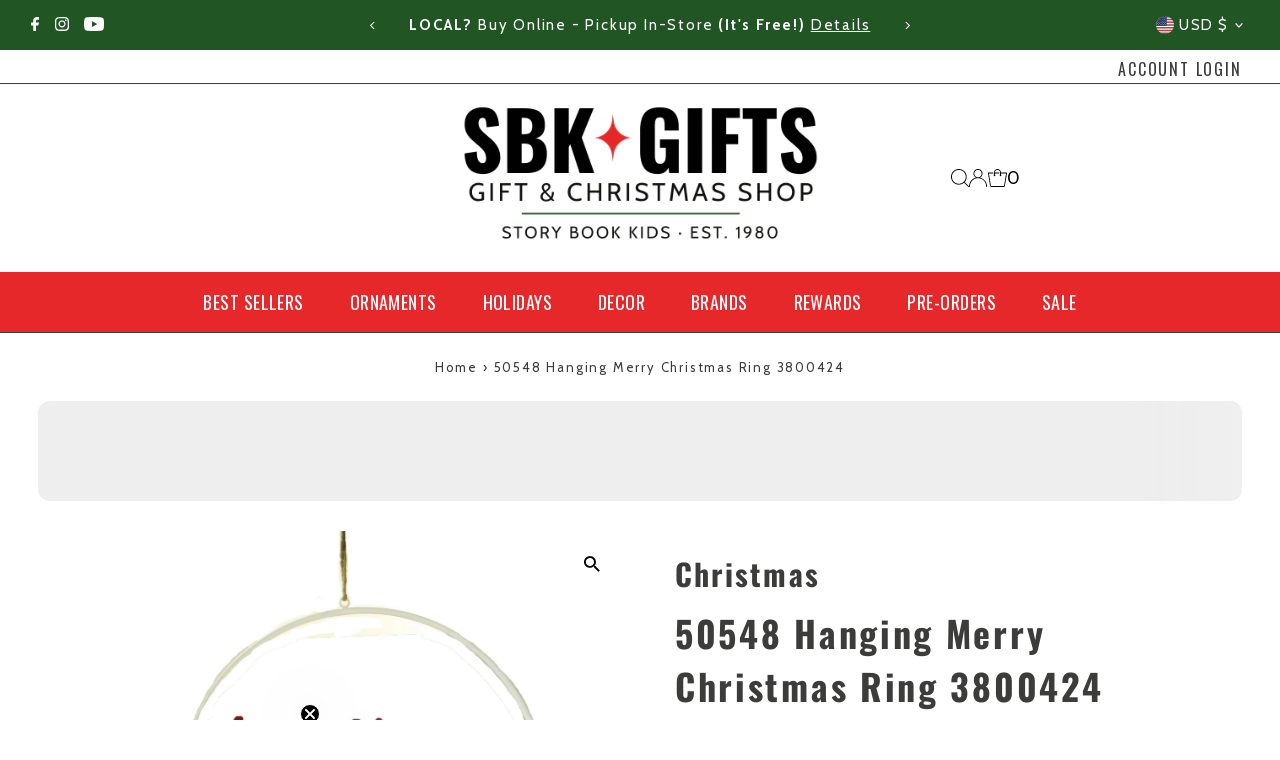

--- FILE ---
content_type: text/html; charset=utf-8
request_url: https://www.sbkgifts.com/products/50548?view=listing
body_size: 482
content:


<template data-html="listing">

  <div class="product-index-inner">
    
      
        
      
        
      
        
      
        
      
        
      
        
      
      
      
    
  </div><!-- /.product-index-inner -->

  <div class="js-product-image animated prod-image image_square">
    <a href="/products/50548" title="50548 Hanging Merry Christmas Ring 3800424">
      <div class="reveal">





<div class="box-ratio " style="padding-bottom: 100.0%;">
  <img src="//www.sbkgifts.com/cdn/shop/files/50548__1.jpg?v=1722073075&amp;width=1200" alt="" srcset="//www.sbkgifts.com/cdn/shop/files/50548__1.jpg?v=1722073075&amp;width=200 200w, //www.sbkgifts.com/cdn/shop/files/50548__1.jpg?v=1722073075&amp;width=300 300w, //www.sbkgifts.com/cdn/shop/files/50548__1.jpg?v=1722073075&amp;width=400 400w, //www.sbkgifts.com/cdn/shop/files/50548__1.jpg?v=1722073075&amp;width=500 500w, //www.sbkgifts.com/cdn/shop/files/50548__1.jpg?v=1722073075&amp;width=600 600w, //www.sbkgifts.com/cdn/shop/files/50548__1.jpg?v=1722073075&amp;width=700 700w, //www.sbkgifts.com/cdn/shop/files/50548__1.jpg?v=1722073075&amp;width=800 800w, //www.sbkgifts.com/cdn/shop/files/50548__1.jpg?v=1722073075&amp;width=1000 1000w, //www.sbkgifts.com/cdn/shop/files/50548__1.jpg?v=1722073075&amp;width=1200 1200w" width="1200" height="1200" loading="eager" fetchpriority="auto" sizes="(min-width: 1601px) 2000px,
  (min-width: 768px) and (max-width: 1600px) 1200px,
  (max-width: 767px) 100vw, 900px" class="first-image">
</div>
<noscript><img src="//www.sbkgifts.com/cdn/shop/files/50548__1.jpg?v=1722073075&amp;width=1200" alt="" srcset="//www.sbkgifts.com/cdn/shop/files/50548__1.jpg?v=1722073075&amp;width=352 352w, //www.sbkgifts.com/cdn/shop/files/50548__1.jpg?v=1722073075&amp;width=832 832w, //www.sbkgifts.com/cdn/shop/files/50548__1.jpg?v=1722073075&amp;width=1200 1200w" width="1200" height="1200"></noscript>


          
            <div class="hidden">
              



<div class="box-ratio " style="padding-bottom: 100.0%;">
  <img src="//www.sbkgifts.com/cdn/shop/files/50548__3.jpg?v=1722073074&amp;width=1200" alt="Christmas Hanging Merry Christmas Ring - - SBKGifts.com" srcset="//www.sbkgifts.com/cdn/shop/files/50548__3.jpg?v=1722073074&amp;width=200 200w, //www.sbkgifts.com/cdn/shop/files/50548__3.jpg?v=1722073074&amp;width=300 300w, //www.sbkgifts.com/cdn/shop/files/50548__3.jpg?v=1722073074&amp;width=400 400w, //www.sbkgifts.com/cdn/shop/files/50548__3.jpg?v=1722073074&amp;width=500 500w, //www.sbkgifts.com/cdn/shop/files/50548__3.jpg?v=1722073074&amp;width=600 600w, //www.sbkgifts.com/cdn/shop/files/50548__3.jpg?v=1722073074&amp;width=700 700w, //www.sbkgifts.com/cdn/shop/files/50548__3.jpg?v=1722073074&amp;width=800 800w, //www.sbkgifts.com/cdn/shop/files/50548__3.jpg?v=1722073074&amp;width=1000 1000w, //www.sbkgifts.com/cdn/shop/files/50548__3.jpg?v=1722073074&amp;width=1200 1200w" width="1200" height="1200" loading="lazy" fetchpriority="auto" sizes="(min-width: 1601px) 2000px,
  (min-width: 768px) and (max-width: 1600px) 1200px,
  (max-width: 767px) 100vw, 900px">
</div>
<noscript><img src="//www.sbkgifts.com/cdn/shop/files/50548__3.jpg?v=1722073074&amp;width=1200" alt="Christmas Hanging Merry Christmas Ring - - SBKGifts.com" srcset="//www.sbkgifts.com/cdn/shop/files/50548__3.jpg?v=1722073074&amp;width=352 352w, //www.sbkgifts.com/cdn/shop/files/50548__3.jpg?v=1722073074&amp;width=832 832w, //www.sbkgifts.com/cdn/shop/files/50548__3.jpg?v=1722073074&amp;width=1200 1200w" width="1200" height="1200"></noscript>


            </div>
          
</div>
    </a>

    
<button class="quick-view-6659724214470 product-listing__quickview-trigger js-modal-open js-quickview-trigger"
      type="button" name="button"
      data-wau-modal-target="quickview"
      data-product-url="/products/50548?view=quick">Quick shop</button>
    

  </div><!-- /.js-product-image -->

  <div class="product-info">
    <div class="product-info-inner">
      <a href="/products/50548">
        <span class="prod-vendor">Christmas</span>
        <span class="prod-title">50548 Hanging Merry Christmas Ring 3800424</span>
      </a>

      
<div class="price price--listing"
><dl class="price__regular">
    <dt>
      <span class="visually-hidden visually-hidden--inline">Regular Price</span>
    </dt>
    <dd>
      <span class="price-item price-item--regular">$ 56.98
</span>
    </dd>
  </dl>
  <dl class="price__sale">
    <dt>
      <span class="visually-hidden visually-hidden--inline">Sale Price</span>
    </dt>
    <dd>
      <span class="price-item price-item--sale">$ 56.98
</span>
    </dd>
    <dt>
      <span class="visually-hidden visually-hidden--inline">Regular Price</span>
    </dt>
    <dd>
      <s class="price-item price-item--regular">
        
      </s>
    </dd>
  </dl>
  <dl class="price__unit">
    <dt>
      <span class="visually-hidden visually-hidden--inline">Unit Price</span>
    </dt>
    <dd class="price-unit-price"><span></span><span aria-hidden="true">/</span><span class="visually-hidden">per&nbsp;</span><span></span></dd>
  </dl>
</div>


      
    </div><!-- /.product-info-inner -->
  </div><!-- /.product-info -->

</template>
